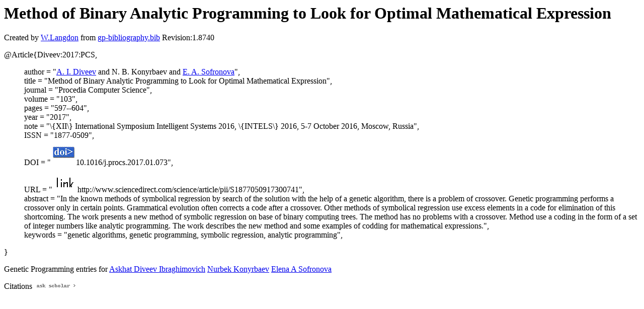

--- FILE ---
content_type: text/html; charset=UTF-8
request_url: https://gpbib.cs.ucl.ac.uk/gp-html/Diveev_2017_PCS.html
body_size: 3726
content:
<!DOCTYPE HTML PUBLIC "-//W3C//DTD HTML 4.0 Transitional//EN">
<HTML lang="en">
<!--Converted with bib2html.awk $Revision: 1.98 $ http://www.cs.ucl.ac.uk/staff/W.Langdon!-->
<HEAD>
<TITLE> Method of Binary Analytic Programming to Look for                  Optimal Mathematical Expression </TITLE>
<meta name="viewport" content="width=device-width, initial-scale=1">
<meta name="description" content="genetic programming">
<meta name="description" content="computer science artificial intelligence genetic algorithms, genetic programming, symbolic                  regression, analytic programming reference">
<meta name="description" content="method of binary analytic programming to look for                  optimal mathematical expression">
<meta name="resource-type" content="document">
<meta name="distribution" content="global">
</HEAD>
<BODY>
<P>
<H1> Method of Binary Analytic Programming to Look for                  Optimal Mathematical Expression </H1>
<P>
Created by <A href="http://www.cs.ucl.ac.uk/staff/W.Langdon">W.Langdon</a> from
<a href="../gp-bibliography.bib">gp-bibliography.bib</a> Revision:1.8740
<P>
<P>
<dl>

<dt>@Article{Diveev:2017:PCS,</dt>
<ul style="list-style: none">
<li>
  author =       "<a href="http://www.ccas.ru/depart/severcev/e.htm#Div">A. I. Diveev</a> and N. B. Konyrbaev and <a href="https://www.researchgate.net/profile/Elena-Sofronova">E. A. Sofronova</a>",
<li>
  title =        "Method of Binary Analytic Programming to Look for
Optimal Mathematical Expression",
<li>
  journal =      "Procedia Computer Science",
<li>
  volume =       "103",
<li>
  pages =        "597--604",
<li>
  year =         "2017",
<li>
  note =         "\{XII\} International Symposium Intelligent Systems
2016, \{INTELS\} 2016, 5-7 October 2016, Moscow,
Russia",
<li>
  ISSN =         "1877-0509",
<li>
  DOI =          "<a href="../cache/bin/cache.php?Diveev:2017:PCS,http___dx.doi.org_10.1016_j.procs.2017.01.073,http://dx.doi.org/10.1016/j.procs.2017.01.073"><IMG BORDER=0 ISMAP SRC="../doi.gif"></a>10.1016/j.procs.2017.01.073",
<li>
  URL =          "<a href="../cache/bin/cache.php?Diveev:2017:PCS,http___www.sciencedirect.com_science_article_pii_S1877050917300741,http://www.sciencedirect.com/science/article/pii/S1877050917300741"><IMG BORDER=0 ISMAP SRC="../otr.gif"></a>http://www.sciencedirect.com/science/article/pii/S1877050917300741",
<li>
  abstract =     "In the known methods of symbolical regression by
search of the solution with the help of a genetic
algorithm, there is a problem of crossover. Genetic
programming performs a crossover only in certain
points. Grammatical evolution often corrects a code
after a crossover. Other methods of symbolical
regression use excess elements in a code for
elimination of this shortcoming. The work presents a
new method of symbolic regression on base of binary
computing trees. The method has no problems with a
crossover. Method use a coding in the form of a set of
integer numbers like analytic programming. The work
describes the new method and some examples of codding
for mathematical expressions.",
<li>
  keywords =     "genetic algorithms, genetic programming, symbolic
regression, analytic programming",
</ul>
<dt>}</dt></dl>



<p>Genetic Programming entries for 
<a href="AskhatDiveevIbraghimovich.html#Diveev:2017:PCS">Askhat Diveev Ibraghimovich</a>
<a href="NurbekKonyrbaev.html#Diveev:2017:PCS">Nurbek Konyrbaev</a>
<a href="ElenaASofronova.html#Diveev:2017:PCS">Elena A Sofronova</a>

<P>
Citations
<a href="https://scholar.google.co.uk/scholar?q=Method of Binary Analytic Programming to Look for                  Optimal Mathematical Expression">
<img src="../ask_scholar.png"
width=90 height=12 border=0">
</a>
<P>
</HTML>
